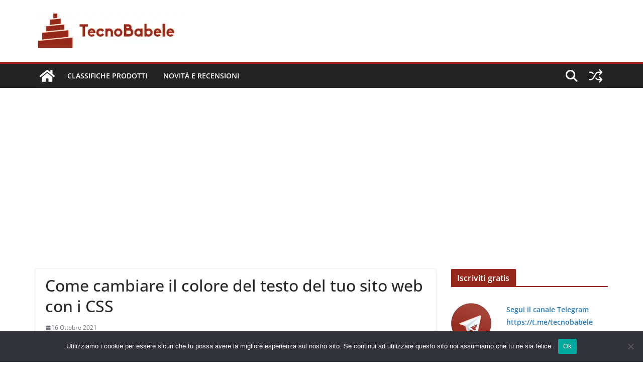

--- FILE ---
content_type: text/html; charset=UTF-8
request_url: https://www.tecnobabele.com/come-cambiare-il-colore-del-testo-del-tuo-sito-web-con-i-css/2021-10-16/
body_size: 16538
content:
<!doctype html><html lang="it-IT" prefix="og: https://ogp.me/ns#"><head><meta charset="UTF-8"/><meta name="viewport" content="width=device-width, initial-scale=1"><link rel="profile" href="https://gmpg.org/xfn/11" /><title>Come cambiare il colore del testo del tuo sito web con i CSS - TecnoBabele</title><meta name="description" content="Avere il controllo sul tuo sito web è un elemento importante del web design. In un mondo ideale, dovresti essere in grado di modificare ogni aspetto del"/><meta name="robots" content="follow, index, max-snippet:-1, max-video-preview:-1, max-image-preview:large"/><link rel="canonical" href="https://www.tecnobabele.com/come-cambiare-il-colore-del-testo-del-tuo-sito-web-con-i-css/2021-10-16/" /><meta property="og:locale" content="it_IT" /><meta property="og:type" content="article" /><meta property="og:title" content="Come cambiare il colore del testo del tuo sito web con i CSS - TecnoBabele" /><meta property="og:description" content="Avere il controllo sul tuo sito web è un elemento importante del web design. In un mondo ideale, dovresti essere in grado di modificare ogni aspetto del" /><meta property="og:url" content="https://www.tecnobabele.com/come-cambiare-il-colore-del-testo-del-tuo-sito-web-con-i-css/2021-10-16/" /><meta property="og:site_name" content="TecnoBabele" /><meta property="article:section" content="Novità e Recensioni" /><meta property="article:published_time" content="2021-10-16T06:56:40+02:00" /><meta name="twitter:card" content="summary_large_image" /><meta name="twitter:title" content="Come cambiare il colore del testo del tuo sito web con i CSS - TecnoBabele" /><meta name="twitter:description" content="Avere il controllo sul tuo sito web è un elemento importante del web design. In un mondo ideale, dovresti essere in grado di modificare ogni aspetto del" /><meta name="twitter:creator" content="@TecBab" /><meta name="twitter:label1" content="Scritto da" /><meta name="twitter:data1" content="Aranzulla Dei Poveri" /><meta name="twitter:label2" content="Tempo di lettura" /><meta name="twitter:data2" content="6 minuti" /> <script type="application/ld+json" class="rank-math-schema-pro">{"@context":"https://schema.org","@graph":[{"@type":["Person","Organization"],"@id":"https://www.tecnobabele.com/#person","name":"admin_tb","logo":{"@type":"ImageObject","@id":"https://www.tecnobabele.com/#logo","url":"https://www.tecnobabele.com/wp-content/uploads/2023/07/tecnobabele_512x128-300x75-1.webp","contentUrl":"https://www.tecnobabele.com/wp-content/uploads/2023/07/tecnobabele_512x128-300x75-1.webp","caption":"TecnoBabele","inLanguage":"it-IT","width":"300","height":"75"},"image":{"@type":"ImageObject","@id":"https://www.tecnobabele.com/#logo","url":"https://www.tecnobabele.com/wp-content/uploads/2023/07/tecnobabele_512x128-300x75-1.webp","contentUrl":"https://www.tecnobabele.com/wp-content/uploads/2023/07/tecnobabele_512x128-300x75-1.webp","caption":"TecnoBabele","inLanguage":"it-IT","width":"300","height":"75"}},{"@type":"WebSite","@id":"https://www.tecnobabele.com/#website","url":"https://www.tecnobabele.com","name":"TecnoBabele","publisher":{"@id":"https://www.tecnobabele.com/#person"},"inLanguage":"it-IT"},{"@type":"ImageObject","@id":"https://static1.makeuseofimages.com/wordpress/wp-content/uploads/2021/10/firefox-inspector-window.jpg","url":"https://static1.makeuseofimages.com/wordpress/wp-content/uploads/2021/10/firefox-inspector-window.jpg","width":"1920","height":"1080","inLanguage":"it-IT"},{"@type":"WebPage","@id":"https://www.tecnobabele.com/come-cambiare-il-colore-del-testo-del-tuo-sito-web-con-i-css/2021-10-16/#webpage","url":"https://www.tecnobabele.com/come-cambiare-il-colore-del-testo-del-tuo-sito-web-con-i-css/2021-10-16/","name":"Come cambiare il colore del testo del tuo sito web con i CSS - TecnoBabele","datePublished":"2021-10-16T06:56:40+02:00","dateModified":"2021-10-16T06:56:40+02:00","isPartOf":{"@id":"https://www.tecnobabele.com/#website"},"primaryImageOfPage":{"@id":"https://static1.makeuseofimages.com/wordpress/wp-content/uploads/2021/10/firefox-inspector-window.jpg"},"inLanguage":"it-IT"},{"@type":"Person","@id":"https://www.tecnobabele.com/author/iutak/","name":"Aranzulla Dei Poveri","url":"https://www.tecnobabele.com/author/iutak/","image":{"@type":"ImageObject","@id":"https://secure.gravatar.com/avatar/1bfdcc1d06c4f56e72571ed058b4cbcf85417e07767be45ee84e45e3d96eaa1d?s=96&amp;r=g","url":"https://secure.gravatar.com/avatar/1bfdcc1d06c4f56e72571ed058b4cbcf85417e07767be45ee84e45e3d96eaa1d?s=96&amp;r=g","caption":"Aranzulla Dei Poveri","inLanguage":"it-IT"},"sameAs":["https://twitter.com/TecBab"]},{"@type":"BlogPosting","headline":"Come cambiare il colore del testo del tuo sito web con i CSS - TecnoBabele","datePublished":"2021-10-16T06:56:40+02:00","dateModified":"2021-10-16T06:56:40+02:00","articleSection":"Novit\u00e0 e Recensioni","author":{"@id":"https://www.tecnobabele.com/author/iutak/","name":"Aranzulla Dei Poveri"},"publisher":{"@id":"https://www.tecnobabele.com/#person"},"description":"Avere il controllo sul tuo sito web \u00e8 un elemento importante del web design. In un mondo ideale, dovresti essere in grado di modificare ogni aspetto del","name":"Come cambiare il colore del testo del tuo sito web con i CSS - TecnoBabele","@id":"https://www.tecnobabele.com/come-cambiare-il-colore-del-testo-del-tuo-sito-web-con-i-css/2021-10-16/#richSnippet","isPartOf":{"@id":"https://www.tecnobabele.com/come-cambiare-il-colore-del-testo-del-tuo-sito-web-con-i-css/2021-10-16/#webpage"},"image":{"@id":"https://static1.makeuseofimages.com/wordpress/wp-content/uploads/2021/10/firefox-inspector-window.jpg"},"inLanguage":"it-IT","mainEntityOfPage":{"@id":"https://www.tecnobabele.com/come-cambiare-il-colore-del-testo-del-tuo-sito-web-con-i-css/2021-10-16/#webpage"}}]}</script> <link rel="alternate" type="application/rss+xml" title="TecnoBabele &raquo; Feed" href="https://www.tecnobabele.com/feed/" /><link rel="alternate" type="application/rss+xml" title="TecnoBabele &raquo; Feed dei commenti" href="https://www.tecnobabele.com/comments/feed/" /><link rel="alternate" title="oEmbed (JSON)" type="application/json+oembed" href="https://www.tecnobabele.com/wp-json/oembed/1.0/embed?url=https%3A%2F%2Fwww.tecnobabele.com%2Fcome-cambiare-il-colore-del-testo-del-tuo-sito-web-con-i-css%2F2021-10-16%2F" /><link rel="alternate" title="oEmbed (XML)" type="text/xml+oembed" href="https://www.tecnobabele.com/wp-json/oembed/1.0/embed?url=https%3A%2F%2Fwww.tecnobabele.com%2Fcome-cambiare-il-colore-del-testo-del-tuo-sito-web-con-i-css%2F2021-10-16%2F&#038;format=xml" /><link rel='preload' href='//cdn.shareaholic.net/assets/pub/shareaholic.js' as='script'/> <script data-no-minify='1' data-cfasync='false'>_SHR_SETTINGS = {"endpoints":{"local_recs_url":"https:\/\/www.tecnobabele.com\/wp-admin\/admin-ajax.php?action=shareaholic_permalink_related","ajax_url":"https:\/\/www.tecnobabele.com\/wp-admin\/admin-ajax.php"},"site_id":"316901117dba66dfaa04fa86d6274131","url_components":{"year":"2021","monthnum":"10","day":"16","hour":"06","minute":"56","second":"40","post_id":"107499","postname":"come-cambiare-il-colore-del-testo-del-tuo-sito-web-con-i-css","category":"novita-e-recensioni"}};</script> <script data-no-minify='1' data-cfasync='false' src='//cdn.shareaholic.net/assets/pub/shareaholic.js' data-shr-siteid='316901117dba66dfaa04fa86d6274131' async ></script> <meta name='shareaholic:site_name' content='TecnoBabele' /><meta name='shareaholic:language' content='it-IT' /><meta name='shareaholic:url' content='https://www.tecnobabele.com/come-cambiare-il-colore-del-testo-del-tuo-sito-web-con-i-css/2021-10-16/' /><meta name='shareaholic:keywords' content='cat:novità e recensioni, type:post' /><meta name='shareaholic:article_published_time' content='2021-10-16T06:56:40+02:00' /><meta name='shareaholic:article_modified_time' content='2021-10-16T06:56:40+02:00' /><meta name='shareaholic:shareable_page' content='true' /><meta name='shareaholic:article_author_name' content='Aranzulla Dei Poveri' /><meta name='shareaholic:site_id' content='316901117dba66dfaa04fa86d6274131' /><meta name='shareaholic:wp_version' content='9.7.13' /><meta name='shareaholic:image' content='https://static1.makeuseofimages.com/wordpress/wp-content/uploads/2021/10/firefox-inspector-window.jpg' /><meta property='og:image' content='https://static1.makeuseofimages.com/wordpress/wp-content/uploads/2021/10/firefox-inspector-window.jpg' /><link data-optimized="2" rel="stylesheet" href="https://www.tecnobabele.com/wp-content/litespeed/css/0eec05bd42b9a2f61319aad4089e9af0.css?ver=08e3c" /> <script type="text/javascript" src="https://www.tecnobabele.com/wp-includes/js/jquery/jquery.min.js?ver=3.7.1" id="jquery-core-js"></script> <link rel="https://api.w.org/" href="https://www.tecnobabele.com/wp-json/" /><link rel="alternate" title="JSON" type="application/json" href="https://www.tecnobabele.com/wp-json/wp/v2/posts/107499" /><link rel="EditURI" type="application/rsd+xml" title="RSD" href="https://www.tecnobabele.com/xmlrpc.php?rsd" /><meta name="generator" content="WordPress 6.9" /><link rel='shortlink' href='https://www.tecnobabele.com/?p=107499' /> <script data-ad-client="ca-pub-2632344148845599" async src="https://pagead2.googlesyndication.com/pagead/js/adsbygoogle.js"></script>  <script src="https://www.googletagmanager.com/gtag/js?id=G-Y1S9X16X8F" defer data-deferred="1"></script> <script src="[data-uri]" defer></script> <link rel="icon" href="https://www.tecnobabele.com/wp-content/uploads/2023/07/cropped-cropped-tecnobabele_logo_512_tr-32x32.webp" sizes="32x32" /><link rel="icon" href="https://www.tecnobabele.com/wp-content/uploads/2023/07/cropped-cropped-tecnobabele_logo_512_tr-192x192.webp" sizes="192x192" /><link rel="apple-touch-icon" href="https://www.tecnobabele.com/wp-content/uploads/2023/07/cropped-cropped-tecnobabele_logo_512_tr-180x180.webp" /><meta name="msapplication-TileImage" content="https://www.tecnobabele.com/wp-content/uploads/2023/07/cropped-cropped-tecnobabele_logo_512_tr-270x270.webp" /></head><body class="wp-singular post-template-default single single-post postid-107499 single-format-standard wp-custom-logo wp-embed-responsive wp-theme-colormag-pro cookies-not-set cm-header-layout-1 adv-style-1 cm-normal-container cm-right-sidebar right-sidebar wide light-skin"><div id="page" class="hfeed site">
<a class="skip-link screen-reader-text" href="#main">Skip to content</a><header id="cm-masthead" class="cm-header cm-layout-1 cm-layout-1-style-1 cm-full-width"><div class="cm-main-header"><div id="cm-header-1" class="cm-header-1"><div class="cm-container"><div class="cm-row"><div class="cm-header-col-1"><div id="cm-site-branding" class="cm-site-branding">
<a href="https://www.tecnobabele.com/" class="custom-logo-link" rel="home"><img data-lazyloaded="1" src="[data-uri]" width="300" height="75" data-src="https://www.tecnobabele.com/wp-content/uploads/2023/07/tecnobabele_512x128-300x75-1.webp" class="custom-logo" alt="TecnoBabele" decoding="async" /><noscript><img width="300" height="75" src="https://www.tecnobabele.com/wp-content/uploads/2023/07/tecnobabele_512x128-300x75-1.webp" class="custom-logo" alt="TecnoBabele" decoding="async" /></noscript></a></div></div><div class="cm-header-col-2"></div></div></div></div><div id="cm-header-2" class="cm-header-2"><nav id="cm-primary-nav" class="cm-primary-nav"><div class="cm-container"><div class="cm-row"><div class="cm-home-icon">
<a href="https://www.tecnobabele.com/"
title="TecnoBabele"
>
<svg class="cm-icon cm-icon--home" xmlns="http://www.w3.org/2000/svg" viewBox="0 0 28 22"><path d="M13.6465 6.01133L5.11148 13.0409V20.6278C5.11148 20.8242 5.18952 21.0126 5.32842 21.1515C5.46733 21.2904 5.65572 21.3685 5.85217 21.3685L11.0397 21.3551C11.2355 21.3541 11.423 21.2756 11.5611 21.1368C11.6992 20.998 11.7767 20.8102 11.7767 20.6144V16.1837C11.7767 15.9873 11.8547 15.7989 11.9937 15.66C12.1326 15.521 12.321 15.443 12.5174 15.443H15.4801C15.6766 15.443 15.865 15.521 16.0039 15.66C16.1428 15.7989 16.2208 15.9873 16.2208 16.1837V20.6111C16.2205 20.7086 16.2394 20.8052 16.2765 20.8953C16.3136 20.9854 16.3681 21.0673 16.4369 21.1364C16.5057 21.2054 16.5875 21.2602 16.6775 21.2975C16.7675 21.3349 16.864 21.3541 16.9615 21.3541L22.1472 21.3685C22.3436 21.3685 22.532 21.2904 22.6709 21.1515C22.8099 21.0126 22.8879 20.8242 22.8879 20.6278V13.0358L14.3548 6.01133C14.2544 5.93047 14.1295 5.88637 14.0006 5.88637C13.8718 5.88637 13.7468 5.93047 13.6465 6.01133ZM27.1283 10.7892L23.2582 7.59917V1.18717C23.2582 1.03983 23.1997 0.898538 23.0955 0.794359C22.9913 0.69018 22.8501 0.631653 22.7027 0.631653H20.1103C19.963 0.631653 19.8217 0.69018 19.7175 0.794359C19.6133 0.898538 19.5548 1.03983 19.5548 1.18717V4.54848L15.4102 1.13856C15.0125 0.811259 14.5134 0.632307 13.9983 0.632307C13.4832 0.632307 12.9841 0.811259 12.5864 1.13856L0.868291 10.7892C0.81204 10.8357 0.765501 10.8928 0.731333 10.9573C0.697165 11.0218 0.676038 11.0924 0.66916 11.165C0.662282 11.2377 0.669786 11.311 0.691245 11.3807C0.712704 11.4505 0.747696 11.5153 0.794223 11.5715L1.97469 13.0066C2.02109 13.063 2.07816 13.1098 2.14264 13.1441C2.20711 13.1784 2.27773 13.1997 2.35044 13.2067C2.42315 13.2137 2.49653 13.2063 2.56638 13.1849C2.63623 13.1636 2.70118 13.1286 2.7575 13.0821L13.6465 4.11333C13.7468 4.03247 13.8718 3.98837 14.0006 3.98837C14.1295 3.98837 14.2544 4.03247 14.3548 4.11333L25.2442 13.0821C25.3004 13.1286 25.3653 13.1636 25.435 13.1851C25.5048 13.2065 25.5781 13.214 25.6507 13.2071C25.7234 13.2003 25.794 13.1791 25.8584 13.145C25.9229 13.1108 25.98 13.0643 26.0265 13.008L27.207 11.5729C27.2535 11.5164 27.2883 11.4512 27.3095 11.3812C27.3307 11.3111 27.3379 11.2375 27.3306 11.1647C27.3233 11.0919 27.3016 11.0212 27.2669 10.9568C27.2322 10.8923 27.1851 10.8354 27.1283 10.7892Z" /></svg>
</a></div><div class="cm-header-actions"><div class="cm-random-post">
<a href="https://www.tecnobabele.com/le-migliori-offerte-di-instant-pot-pentole-a-pressione-friggitrici-ad-aria-e-griglie-in-offerta/2024-05-13/" title="Leggi un articolo casuale">
<svg class="cm-icon cm-icon--random-fill" xmlns="http://www.w3.org/2000/svg" viewBox="0 0 24 24"><path d="M16.812 13.176a.91.91 0 0 1 1.217-.063l.068.063 3.637 3.636a.909.909 0 0 1 0 1.285l-3.637 3.637a.91.91 0 0 1-1.285-1.286l2.084-2.084H15.59a4.545 4.545 0 0 1-3.726-2.011l-.3-.377-.055-.076a.909.909 0 0 1 1.413-1.128l.063.07.325.41.049.066a2.729 2.729 0 0 0 2.25 1.228h3.288l-2.084-2.085-.063-.069a.91.91 0 0 1 .063-1.216Zm0-10.91a.91.91 0 0 1 1.217-.062l.068.062 3.637 3.637a.909.909 0 0 1 0 1.285l-3.637 3.637a.91.91 0 0 1-1.285-1.286l2.084-2.084h-3.242a2.727 2.727 0 0 0-2.242 1.148L8.47 16.396a4.546 4.546 0 0 1-3.768 1.966v.002H2.91a.91.91 0 1 1 0-1.818h1.8l.165-.004a2.727 2.727 0 0 0 2.076-1.146l4.943-7.792.024-.036.165-.22a4.547 4.547 0 0 1 3.58-1.712h3.234l-2.084-2.084-.063-.069a.91.91 0 0 1 .063-1.217Zm-12.11 3.37a4.546 4.546 0 0 1 3.932 2.222l.152.278.038.086a.909.909 0 0 1-1.616.814l-.046-.082-.091-.166a2.728 2.728 0 0 0-2.173-1.329l-.19-.004H2.91a.91.91 0 0 1 0-1.819h1.792Z" /></svg>				</a></div><div class="cm-top-search">
<i class="fa fa-search search-top"></i><div class="search-form-top"><form action="https://www.tecnobabele.com/" class="search-form searchform clearfix" method="get" role="search"><div class="search-wrap">
<input type="search"
class="s field"
name="s"
value=""
placeholder="Cerca"
/><button class="search-icon" type="submit"></button></div></form></div></div></div><p class="cm-menu-toggle" aria-expanded="false">
<svg class="cm-icon cm-icon--bars" xmlns="http://www.w3.org/2000/svg" viewBox="0 0 24 24"><path d="M21 19H3a1 1 0 0 1 0-2h18a1 1 0 0 1 0 2Zm0-6H3a1 1 0 0 1 0-2h18a1 1 0 0 1 0 2Zm0-6H3a1 1 0 0 1 0-2h18a1 1 0 0 1 0 2Z"></path></svg>						<svg class="cm-icon cm-icon--x-mark" xmlns="http://www.w3.org/2000/svg" viewBox="0 0 24 24"><path d="m13.4 12 8.3-8.3c.4-.4.4-1 0-1.4s-1-.4-1.4 0L12 10.6 3.7 2.3c-.4-.4-1-.4-1.4 0s-.4 1 0 1.4l8.3 8.3-8.3 8.3c-.4.4-.4 1 0 1.4.2.2.4.3.7.3s.5-.1.7-.3l8.3-8.3 8.3 8.3c.2.2.5.3.7.3s.5-.1.7-.3c.4-.4.4-1 0-1.4L13.4 12z"></path></svg></p><div class="cm-menu-primary-container"><ul id="menu-mainmenu" class="menu"><li id="menu-item-79091" class="menu-item menu-item-type-taxonomy menu-item-object-category menu-item-79091"><a href="https://www.tecnobabele.com/category/classifiche-prodotti/">Classifiche Prodotti</a></li><li id="menu-item-79090" class="menu-item menu-item-type-taxonomy menu-item-object-category current-post-ancestor current-menu-parent current-post-parent menu-item-79090"><a href="https://www.tecnobabele.com/category/novita-e-recensioni/">Novità e Recensioni</a></li></ul></div></div></div></nav></div></div></header><div id="cm-content" class="cm-content"><div class="cm-container"><div class="cm-row"><div id="cm-primary" class="cm-primary"><div class="cm-posts clearfix "><article id="post-107499" class="post-107499 post type-post status-publish format-standard has-post-thumbnail hentry category-novita-e-recensioni"><div class="cm-post-content cm-single-post-content"><header class="cm-entry-header"><h1 class="cm-entry-title">
Come cambiare il colore del testo del tuo sito web con i CSS</h1></header><div class="cm-below-entry-meta cm-separator-default "><span class="cm-post-date" ><a href="https://www.tecnobabele.com/come-cambiare-il-colore-del-testo-del-tuo-sito-web-con-i-css/2021-10-16/" rel="bookmark"><time class="entry-date published updated" datetime="2021-10-16T06:56:40+02:00"><svg class="cm-icon cm-icon--calendar-fill" xmlns="http://www.w3.org/2000/svg" viewBox="0 0 24 24"><path d="M21.1 6.6v1.6c0 .6-.4 1-1 1H3.9c-.6 0-1-.4-1-1V6.6c0-1.5 1.3-2.8 2.8-2.8h1.7V3c0-.6.4-1 1-1s1 .4 1 1v.8h5.2V3c0-.6.4-1 1-1s1 .4 1 1v.8h1.7c1.5 0 2.8 1.3 2.8 2.8zm-1 4.6H3.9c-.6 0-1 .4-1 1v7c0 1.5 1.3 2.8 2.8 2.8h12.6c1.5 0 2.8-1.3 2.8-2.8v-7c0-.6-.4-1-1-1z"></path></svg> 16 Ottobre 2021</time></a></span></div><div class="cm-entry-summary"><div style='display:none;' class='shareaholic-canvas' data-app='share_buttons' data-title='Come cambiare il colore del testo del tuo sito web con i CSS' data-link='https://www.tecnobabele.com/come-cambiare-il-colore-del-testo-del-tuo-sito-web-con-i-css/2021-10-16/' data-app-id-name='post_above_content'></div><p>Avere il controllo sul tuo sito web è un elemento importante del web design. In un mondo ideale, dovresti essere in grado di modificare ogni aspetto del design del tuo sito senza dover scendere a compromessi sul prodotto finito.</p><p>Naturalmente, però, i siti web possono spesso essere testardi. Non è sempre possibile ottenere i risultati desiderati senza addentrarsi nel mondo dei CSS. Diamo un&#8217;occhiata a come puoi cambiare il colore del testo con i CSS sul tuo sito web per darti un&#8217;idea di come puoi ottenere di più con la potenza dei CSS.</p><h2 id="changing-website-text-color-with-css">Modifica del colore del testo del sito Web con CSS</h2><p>CSS è stato accuratamente progettato per garantire che dia ai designer potere sui loro progetti di siti web. È incredibilmente facile cambiare il colore del testo con i CSS sul tuo sito web; hai solo bisogno di una regola per farlo.</p><pre><code class="hljs ">color: blue;</code></pre><p>Ovviamente, però, le regole CSS non funzionano molto bene da sole. È necessario associarli a classi di elementi, ID e identificatori per garantire che i browser Web sappiano a cosa si applica lo stile. Puoi vedere esempi di questa regola utilizzata con un&#8217;intestazione H1, un paragrafo P e un pulsante qui sotto.</p><pre><code class="hljs ">h1 { color: blue; }
 p { color: red; }
 button { color: red; }</code></pre><p>Questo dovrebbe darti una comprensione di base di ciò che deve essere fatto per cambiare il colore del testo del tuo sito web con i CSS. Di solito ci vuole più di questo, soprattutto se vuoi dare colori diversi al testo diverso sul tuo sito web.</p><p><span class="related-single">Correlati: <a href="https://www.tecnobabele.com/css-box-model-explained/">il modello di box CSS spiegato con esempi</a></span></p><h2 id="finding-the-right-css-class">Trovare la giusta classe CSS</h2><figure><img data-lazyloaded="1" src="[data-uri]" decoding="async" data-src="https://static1.makeuseofimages.com/wordpress/wp-content/uploads/2021/10/firefox-inspector-window.jpg" /><noscript><img decoding="async" src="https://static1.makeuseofimages.com/wordpress/wp-content/uploads/2021/10/firefox-inspector-window.jpg" /></noscript></figure><p>Prima di poter modificare il testo specifico sul tuo sito web, devi sapere come identificarlo all&#8217;interno del tuo CSS. La maggior parte dei browser Web ha una serie di strumenti progettati per aiutare gli sviluppatori ed è probabile che quello che usi abbia qualcosa chiamato <strong>Inspector</strong> . Questo può essere usato per sbirciare nell&#8217;HTML e in altro codice che costruisce un sito web.</p><h3 id="opening-the-inspector">Apertura dell&#8217;ispettore</h3><figure><img data-lazyloaded="1" src="[data-uri]" decoding="async" data-src="https://static1.makeuseofimages.com/wordpress/wp-content/uploads/2021/10/chrome-inspector-window.jpg" /><noscript><img decoding="async" src="https://static1.makeuseofimages.com/wordpress/wp-content/uploads/2021/10/chrome-inspector-window.jpg" /></noscript></figure><p>L&#8217;apertura dell&#8217;ispettore è diversa in ciascuno dei browser sul mercato. Abbiamo coperto una manciata dei browser più popolari di seguito per darti un vantaggio:</p><ul><li><strong>Google Chrome</strong> : <strong>CTRL + Maiusc + C</strong> o <strong>Punti menu</strong> &gt; <strong>Altri strumenti</strong> &gt; <strong>Strumenti per sviluppatori</strong></li><li><strong>Microsoft Edge</strong> : <strong>CTRL + Maiusc + C</strong> o <strong>Punti menu</strong> &gt; <strong>Altri strumenti</strong> &gt; <strong>Strumenti per sviluppatori</strong></li><li><strong>Mozilla Firefox</strong> : <strong>CTRL + Maiusc + C</strong> o <strong>Punti menu</strong> &gt; <strong>Altri strumenti</strong> &gt; <strong>Strumenti per sviluppatori Web</strong></li><li><strong>Apple Safari</strong> : <strong>Preferenze</strong> &gt; <strong>Avanzate</strong> &gt; <strong>Mostra menu Sviluppo nella barra dei menu</strong> e poi <strong>Sviluppo</strong> &gt; <strong>Mostra Web Inspector</strong></li></ul><h3 id="finding-the-right-css-text-style">Trovare il giusto stile di testo CSS</h3><figure><img data-lazyloaded="1" src="[data-uri]" decoding="async" data-src="https://static1.makeuseofimages.com/wordpress/wp-content/uploads/2021/10/chrome-inspect-element.jpg" /><noscript><img decoding="async" src="https://static1.makeuseofimages.com/wordpress/wp-content/uploads/2021/10/chrome-inspect-element.jpg" /></noscript></figure><p>Può essere fonte di confusione quando apri per la prima volta Inspector nel tuo browser. Ci saranno molte cose che potresti non capire, ma per ora non devi preoccuparti di questo. Hai solo bisogno di trovare il nome dello stile del testo che stai cercando di cambiare.</p><p>Ad esempio, troveremo e modificheremo lo stile di testo CSS utilizzato per l&#8217;intestazione principale nella sezione di programmazione MakeUseOf. È possibile avviare questo processo ispezionando l&#8217;elemento che deve essere modificato.</p><ul><li><strong>Google Chrome</strong> : fare <strong>clic con il tasto destro</strong> &gt; <strong>Ispeziona</strong></li><li><strong>Microsoft Edge</strong> : fare <strong>clic con il tasto destro</strong> &gt; <strong>Ispeziona</strong></li><li><strong>Mozilla Firefox</strong> : fare <strong>clic con il tasto destro</strong> &gt; <strong>Ispeziona</strong> o <strong>Q</strong></li><li><strong>Apple Safari</strong> : fare <strong>clic con il tasto destro</strong> &gt; <strong>Ispeziona elemento</strong></li></ul><figure><img data-lazyloaded="1" src="[data-uri]" decoding="async" data-src="https://static1.makeuseofimages.com/wordpress/wp-content/uploads/2021/10/css-add-text-color.jpg" /><noscript><img decoding="async" src="https://static1.makeuseofimages.com/wordpress/wp-content/uploads/2021/10/css-add-text-color.jpg" /></noscript></figure><p>In questo modo la finestra di ispezione/console del tuo sito web si concentrerà sull&#8217;elemento che stai cercando di modificare. In Chrome, Safari, Edge e Firefox, dovresti vedere una sezione denominata <strong>Stili</strong> che contiene tutto il codice CSS per l&#8217;elemento che stai ispezionando.</p><p>Dovresti anche vedere il tuo elemento HTML evidenziato in un riquadro accanto a questo. Questo può essere usato per capire la classe o l&#8217;ID dell&#8217;elemento che stai cambiando. Nel nostro caso, stiamo guardando l&#8217;intestazione H1 principale sulla nostra pagina e questa appartiene a una classe chiamata .listing-title.</p><p>A questo punto, puoi testare lo stile di testo CSS che aggiungerai al tuo sito web. La parte superiore della sezione di stile CSS nella console del sito Web può essere utilizzata per applicare regole all&#8217;elemento specifico che hai scelto come target. Naturalmente, però, questo non è permanente.</p><p><span class="related-single">Correlati: <a href="https://www.tecnobabele.com/responsive-navigation-bar-using-html-and-css/">Come costruire una barra di navigazione reattiva utilizzando HTML e CSS</a></span></p><h3 id="adding-your-new-css">Aggiungere il tuo nuovo CSS</h3><figure><img data-lazyloaded="1" src="[data-uri]" decoding="async" data-src="https://static1.makeuseofimages.com/wordpress/wp-content/uploads/2021/10/add-css-to-website.jpg" /><noscript><img decoding="async" src="https://static1.makeuseofimages.com/wordpress/wp-content/uploads/2021/10/add-css-to-website.jpg" /></noscript></figure><p>È giunto il momento di aggiungere il tuo nuovo CSS al tuo sito web. Il modo in cui lo fai dipenderà dal tipo di piattaforma del sito web che stai utilizzando, con opzioni come Shopify che richiedono estensioni per consentirti di aggiungere CSS senza modificare i tuoi file.</p><p>Comunque aggiungi il tuo codice CSS, devi assicurarti che sia corretto. L&#8217;uso di regole CSS in stile testo non è troppo difficile, ma può essere frustrante quando non riesci a capire come cambiare il colore del testo. Per il nostro esempio, questo è il codice che dovremmo aggiungere al nostro sito web.</p><pre><code class="hljs ">.listing-title {
 color: blue;
 }</code></pre><h3 id="what-if-your-text-color-does-not-change">Cosa succede se il colore del tuo testo non cambia?</h3><figure><img data-lazyloaded="1" src="[data-uri]" decoding="async" data-src="https://static1.makeuseofimages.com/wordpress/wp-content/uploads/2021/10/css-text-color-no-change.jpg" /><noscript><img decoding="async" src="https://static1.makeuseofimages.com/wordpress/wp-content/uploads/2021/10/css-text-color-no-change.jpg" /></noscript></figure><p>Una volta modificato il file CSS, dovresti essere in grado di vedere la modifica che hai apportato non appena aggiorni la pagina. Tuttavia, non è sempre così semplice. I CSS possono essere più complessi di quanto le persone si aspettano e potrebbe essere necessario fare di più in questa fase.</p><ul><li><strong>Svuotamento della cache</strong> : i siti Web utilizzano spesso la memorizzazione nella cache per ridurre i tempi di caricamento. La tua cache potrebbe impedirti di vedere le modifiche al sito web e devi svuotarla quando apporti modifiche al CSS.</li><li><strong>Più in alto nel foglio di stile</strong> : CSS carica gli stili in sequenza, e questo significa che le prime regole nel tuo foglio di stile saranno quelle che verranno visualizzate sul tuo sito web. Gli stili in movimento possono essere un buon modo per dare loro la priorità sugli altri stili.</li><li><strong>Utilizzo di tag importanti</strong> : questa opzione successiva non è considerata una best practice ed è meglio riservata quando non hai altra scelta. Puoi aggiungere un tag importante ai tuoi stili di testo CSS per dare loro la priorità su tutti gli altri stili, e questo può essere visto di seguito:</li></ul><pre><code class="hljs ">.listing-title {
 color: blue !important;
 }</code></pre><h2 id="other-text-style-css-fun">Altro stile di testo CSS divertente</h2><figure><img data-lazyloaded="1" src="[data-uri]" decoding="async" data-src="https://static1.makeuseofimages.com/wordpress/wp-content/uploads/2021/10/fun-with-css.jpg" /><noscript><img decoding="async" src="https://static1.makeuseofimages.com/wordpress/wp-content/uploads/2021/10/fun-with-css.jpg" /></noscript></figure><p>CSS è uno strumento incredibilmente potente, che ti dà accesso a una serie di opzioni diverse quando lavori con testo e altri elementi sul tuo sito web. Questo non si ferma solo al colore del testo CSS, e puoi fare molto con il tuo testo quando scegli di imparare un po&#8217; di CSS. Di seguito puoi trovare alcune regole di base per lo stile del testo CSS:</p><ul><li><strong>Dimensione carattere</strong> : cambia la dimensione del testo sul tuo sito web, ad es. dimensione carattere: 12px;</li><li><strong>Font-weight</strong> : Il peso si riferisce allo spessore di un font, con il grassetto che è alto e il testo sottile è basso, ad esempio, font-weight: 400;</li><li><strong>Text-align:</strong> Questo cambia l&#8217;allineamento del testo che si sta lavorando, ad esempio, text-align: right;</li><li><strong>Text-shadow</strong> : Questo ti permette di aggiungere un&#8217;ombra al tuo testo con una serie di attributi, ad esempio, text-shadow: 2px 2px 3px nero;</li><li><strong>Text-transform</strong> : cambia il caso del testo con cui stai lavorando, ad es. text-transform: maiuscolo;</li><li><strong>Decorazione del testo</strong> : consente di aggiungere sottolineature, trattini e altre decorazioni al testo, ad es. decorazione del testo: sottolineatura;</li></ul><p>Questo è semplicemente grattare la superficie di ciò che puoi fare con gli stili di testo in CSS. Ci sono un sacco di guide sul web che possono aiutarti con questo processo, ed è sempre una buona idea fare qualche ricerca quando inizi.</p><p><span class="related-single">Correlati: <a href="https://www.tecnobabele.com/css-font-family/">Come modificare il testo del tuo sito Web con la proprietà della famiglia di caratteri CSS</a></span></p><h2 id="learn-more-than-css-text-color">Ulteriori informazioni sul colore del testo CSS</h2><p>Pratica, sperimentazione e tentativi ed errori sono i modi migliori per imparare uno strumento come i CSS. I fogli di stile possono sembrare scoraggianti quando inizi a lavorarci sopra, ma sono incredibilmente facili da usare una volta che hai trascorso un po&#8217; di tempo con loro.</p><div style='display:none;' class='shareaholic-canvas' data-app='share_buttons' data-title='Come cambiare il colore del testo del tuo sito web con i CSS' data-link='https://www.tecnobabele.com/come-cambiare-il-colore-del-testo-del-tuo-sito-web-con-i-css/2021-10-16/' data-app-id-name='post_below_content'></div><div style='display:none;' class='shareaholic-canvas' data-app='recommendations' data-title='Come cambiare il colore del testo del tuo sito web con i CSS' data-link='https://www.tecnobabele.com/come-cambiare-il-colore-del-testo-del-tuo-sito-web-con-i-css/2021-10-16/' data-app-id-name='post_below_content'></div></div></div></article></div><ul class="default-wp-page thumbnail-background-pagination"><li class="previous">
<img data-lazyloaded="1" src="[data-uri]" width="390" height="205" style="background:url( https://static1.makeuseofimages.com/wordpress/wp-content/uploads/2021/10/3d-printable-masks.jpg ) no-repeat center center;-webkit-background-size:cover;-moz-background-size:cover;-o-background-size:cover;background-size: cover;" data-src="https://www.tecnobabele.com/wp-content/uploads/nc-efi-placeholder-390x205.png" class="attachment-colormag-featured-post-medium size-colormag-featured-post-medium wp-post-image" alt="" decoding="async" /><noscript><img width="390" height="205" style="background:url( https://static1.makeuseofimages.com/wordpress/wp-content/uploads/2021/10/3d-printable-masks.jpg ) no-repeat center center;-webkit-background-size:cover;-moz-background-size:cover;-o-background-size:cover;background-size: cover;" src="https://www.tecnobabele.com/wp-content/uploads/nc-efi-placeholder-390x205.png" class="attachment-colormag-featured-post-medium size-colormag-featured-post-medium wp-post-image" alt="" decoding="async" /></noscript><a href="https://www.tecnobabele.com/4-spaventosi-progetti-di-stampa-3d-per-questo-halloween/2021-10-16/" rel="prev"><span class="meta-nav">&larr; Previous</span> 4 spaventosi progetti di stampa 3D per questo Halloween</a></li><li class="next">
<a href="https://www.tecnobabele.com/nome-profilo-facebook-vs-nome-utente-le-differenze-e-cosa-dovresti-sapere/2021-10-16/" rel="next"><span class="meta-nav">Next &rarr;</span> Nome profilo Facebook vs. nome utente: le differenze e cosa dovresti sapere</a><img data-lazyloaded="1" src="[data-uri]" width="390" height="205" style="background:url( https://static1.makeuseofimages.com/wordpress/wp-content/uploads/2021/10/screenshot-showing-Mark-Zuckerbergs-Facebook-profile-1.JPG ) no-repeat center center;-webkit-background-size:cover;-moz-background-size:cover;-o-background-size:cover;background-size: cover;" data-src="https://www.tecnobabele.com/wp-content/uploads/nc-efi-placeholder-390x205.png" class="attachment-colormag-featured-post-medium size-colormag-featured-post-medium wp-post-image" alt="" decoding="async" /><noscript><img width="390" height="205" style="background:url( https://static1.makeuseofimages.com/wordpress/wp-content/uploads/2021/10/screenshot-showing-Mark-Zuckerbergs-Facebook-profile-1.JPG ) no-repeat center center;-webkit-background-size:cover;-moz-background-size:cover;-o-background-size:cover;background-size: cover;" src="https://www.tecnobabele.com/wp-content/uploads/nc-efi-placeholder-390x205.png" class="attachment-colormag-featured-post-medium size-colormag-featured-post-medium wp-post-image" alt="" decoding="async" /></noscript></li></ul></div><div id="cm-secondary" class="cm-secondary"><aside id="block-10" class="widget widget_block"><h2 class="wp-block-heading">Iscriviti gratis</h2></aside><aside id="block-8" class="widget widget_block"><p><a href="https://t.me/tecnobabele" target="_blank" rel="nofollow" title="Unisciti al canale Telegram @tecnobabele"><img data-lazyloaded="1" src="[data-uri]" decoding="async" data-src="http://www.tecnobabele.com/wp-content/uploads/2023/07/telegram_tecnobabele_80.webp" alt="Canale Telegram @tecnobabele" width="80" height="80" class="alignleft size-full wp-image-17983" /><noscript><img decoding="async" src="http://www.tecnobabele.com/wp-content/uploads/2023/07/telegram_tecnobabele_80.webp" alt="Canale Telegram @tecnobabele" width="80" height="80" class="alignleft size-full wp-image-17983" /></noscript></a>
<a href="https://t.me/tecnobabele" target="_blank" rel="nofollow" title="Unisciti al canale Telegram @tecnobabele"><strong>Segui il canale Telegram<br> https://t.me/tecnobabele</strong><br><span style="font-size: smaller;">per ricevere tutti i titoli e codici sconto riservati agli iscritti</span></a></p></aside><aside id="block-3" class="widget widget_block"><div class="wp-block-group is-layout-flow wp-block-group-is-layout-flow"><h2 class="wp-block-heading">Ultimi articoli</h2><ul class="wp-block-latest-posts__list wp-block-latest-posts"><li><a class="wp-block-latest-posts__post-title" href="https://www.tecnobabele.com/gordon-wagoner-responsabile-del-design-di-mercedes-benz-sta-per-lasciare-il-suo-incarico-segnando-la-fine-di-unera-di-design-sensuale/2025-12-19/">Gordon Wagoner, responsabile del design di Mercedes-Benz, sta per lasciare il suo incarico, segnando la fine di un&#8217;era di &#8220;design sensuale&#8221;.</a></li><li><a class="wp-block-latest-posts__post-title" href="https://www.tecnobabele.com/briefing-mattutino-decine-di-nuovi-prodotti-apple-trapelati-tra-cui-un-iphone-pieghevole-xiaomi-lancia-un-nuovo-modello-paragonabile-a-deepseek-arriva-la-versione-openai-di-nano-banana/2025-12-19/">Briefing mattutino &#124; Decine di nuovi prodotti Apple trapelati, tra cui un iPhone pieghevole / Xiaomi lancia un nuovo modello paragonabile a DeepSeek / Arriva la versione OpenAI di Nano Banana</a></li><li><a class="wp-block-latest-posts__post-title" href="https://www.tecnobabele.com/livis-lesperto-ideale-di-occhiali-ai-prima-di-tutto-un-buon-paio-di-occhiali-e-davvero-importante/2025-12-19/">Livis, l&#8217;esperto ideale di occhiali AI: Prima di tutto, un buon paio di occhiali è davvero importante.</a></li><li><a class="wp-block-latest-posts__post-title" href="https://www.tecnobabele.com/trasformando-elon-musk-in-un-teppista-di-strada-e-lin-daiyu-in-un-marchio-alla-moda-questa-nuova-funzionalita-video-basata-sullintelligenza-artificiale-e-davvero-avvincente-e-ti-insegna-passo/2025-12-19/">Trasformando Elon Musk in un teppista di strada e Lin Daiyu in un marchio alla moda: questa nuova funzionalità video basata sull&#8217;intelligenza artificiale è davvero avvincente e ti insegna passo dopo passo come diventare un fashionista in pochi secondi.</a></li><li><a class="wp-block-latest-posts__post-title" href="https://www.tecnobabele.com/con-steam-machine-steam-phone-e-molto-indietro-hard-philosophy/2025-12-19/">Con Steam Machine, Steam Phone è molto indietro? &#124; Hard Philosophy</a></li></ul></div></aside><aside id="block-12" class="widget widget_block"><h2 class="wp-block-heading">Cripto notizie</h2></aside><aside id="block-11" class="widget widget_block widget_rss"><ul class="wp-block-rss"><li class='wp-block-rss__item'><div class='wp-block-rss__item-title'><a href='https://criptospia.com/il-debutto-mhc-di-deepseek-incontra-scetticismo-prima-della-convalida-tra-pari/'>Il debutto mHC di DeepSeek incontra scetticismo prima della convalida tra pari</a></div></li><li class='wp-block-rss__item'><div class='wp-block-rss__item-title'><a href='https://criptospia.com/crescono-le-preoccupazioni-degli-investitori-poiche-i-rischi-legati-allintelligenza-artificiale-dominano-le-proiezioni-del-2026/'>Crescono le preoccupazioni degli investitori poiché i rischi legati all’intelligenza artificiale dominano le proiezioni del 2026</a></div></li><li class='wp-block-rss__item'><div class='wp-block-rss__item-title'><a href='https://criptospia.com/i-browser-ai-prendono-di-mira-google-mentre-openai-e-perplexity-entrano-nella-guerra-dei-browser/'>I browser AI prendono di mira Google mentre OpenAI e Perplexity entrano nella guerra dei browser</a></div></li><li class='wp-block-rss__item'><div class='wp-block-rss__item-title'><a href='https://criptospia.com/solana-registra-un-volume-di-scambi-spot-di-16-trilioni-di-dollari-superando-i-principali-exchange-di-criptovalute-nel-2025/'>Solana registra un volume di scambi spot di 1,6 trilioni di dollari, superando i principali exchange di criptovalute nel 2025</a></div></li><li class='wp-block-rss__item'><div class='wp-block-rss__item-title'><a href='https://criptospia.com/criptovalute-in-movimento-110-miliardi-di-dollari-fuggono-dalla-corea-del-sud-nel-2025/'>Criptovalute in movimento: 110 miliardi di dollari fuggono dalla Corea del Sud nel 2025</a></div></li></ul></aside></div></div></div></div><footer id="cm-footer" class="cm-footer colormag-footer--classic"><div class="cm-footer-bar cm-footer-bar-style-1"><div class="cm-container"><div class="cm-row"><div class="cm-footer-bar-area"><div class="cm-footer-bar__1"><div class="social-links"><ul><li><a href="https://www.facebook.com/TecnoBabele/" target="_blank"><i class="fa fa-facebook"></i></a></li><li><a href="https://twitter.com/TecBab" target="_blank"><i class="fa-brands fa-x-twitter"></i></a></li></ul></div></div><div class="cm-footer-bar__2"><p>Copyright © 2018-2026 <a href="https://www.tecnobabele.com/" title="TecnoBabele" ><span>TecnoBabele</span></a>. Alcuni diritti riservati.</p></div></div></div></div></div></footer></div> <script type="speculationrules">{"prefetch":[{"source":"document","where":{"and":[{"href_matches":"/*"},{"not":{"href_matches":["/wp-*.php","/wp-admin/*","/wp-content/uploads/*","/wp-content/*","/wp-content/plugins/*","/wp-content/themes/colormag-pro/*","/*\\?(.+)"]}},{"not":{"selector_matches":"a[rel~=\"nofollow\"]"}},{"not":{"selector_matches":".no-prefetch, .no-prefetch a"}}]},"eagerness":"conservative"}]}</script> <noscript><div><img src="https://mc.yandex.ru/watch/70749709" style="position:absolute; left:-9999px;" alt="" /></div></noscript>
 <script id="wp-emoji-settings" type="application/json">{"baseUrl":"https://s.w.org/images/core/emoji/17.0.2/72x72/","ext":".png","svgUrl":"https://s.w.org/images/core/emoji/17.0.2/svg/","svgExt":".svg","source":{"concatemoji":"https://www.tecnobabele.com/wp-includes/js/wp-emoji-release.min.js?ver=6.9"}}</script> <script type="module">/*  */
/*! This file is auto-generated */
const a=JSON.parse(document.getElementById("wp-emoji-settings").textContent),o=(window._wpemojiSettings=a,"wpEmojiSettingsSupports"),s=["flag","emoji"];function i(e){try{var t={supportTests:e,timestamp:(new Date).valueOf()};sessionStorage.setItem(o,JSON.stringify(t))}catch(e){}}function c(e,t,n){e.clearRect(0,0,e.canvas.width,e.canvas.height),e.fillText(t,0,0);t=new Uint32Array(e.getImageData(0,0,e.canvas.width,e.canvas.height).data);e.clearRect(0,0,e.canvas.width,e.canvas.height),e.fillText(n,0,0);const a=new Uint32Array(e.getImageData(0,0,e.canvas.width,e.canvas.height).data);return t.every((e,t)=>e===a[t])}function p(e,t){e.clearRect(0,0,e.canvas.width,e.canvas.height),e.fillText(t,0,0);var n=e.getImageData(16,16,1,1);for(let e=0;e<n.data.length;e++)if(0!==n.data[e])return!1;return!0}function u(e,t,n,a){switch(t){case"flag":return n(e,"\ud83c\udff3\ufe0f\u200d\u26a7\ufe0f","\ud83c\udff3\ufe0f\u200b\u26a7\ufe0f")?!1:!n(e,"\ud83c\udde8\ud83c\uddf6","\ud83c\udde8\u200b\ud83c\uddf6")&&!n(e,"\ud83c\udff4\udb40\udc67\udb40\udc62\udb40\udc65\udb40\udc6e\udb40\udc67\udb40\udc7f","\ud83c\udff4\u200b\udb40\udc67\u200b\udb40\udc62\u200b\udb40\udc65\u200b\udb40\udc6e\u200b\udb40\udc67\u200b\udb40\udc7f");case"emoji":return!a(e,"\ud83e\u1fac8")}return!1}function f(e,t,n,a){let r;const o=(r="undefined"!=typeof WorkerGlobalScope&&self instanceof WorkerGlobalScope?new OffscreenCanvas(300,150):document.createElement("canvas")).getContext("2d",{willReadFrequently:!0}),s=(o.textBaseline="top",o.font="600 32px Arial",{});return e.forEach(e=>{s[e]=t(o,e,n,a)}),s}function r(e){var t=document.createElement("script");t.src=e,t.defer=!0,document.head.appendChild(t)}a.supports={everything:!0,everythingExceptFlag:!0},new Promise(t=>{let n=function(){try{var e=JSON.parse(sessionStorage.getItem(o));if("object"==typeof e&&"number"==typeof e.timestamp&&(new Date).valueOf()<e.timestamp+604800&&"object"==typeof e.supportTests)return e.supportTests}catch(e){}return null}();if(!n){if("undefined"!=typeof Worker&&"undefined"!=typeof OffscreenCanvas&&"undefined"!=typeof URL&&URL.createObjectURL&&"undefined"!=typeof Blob)try{var e="postMessage("+f.toString()+"("+[JSON.stringify(s),u.toString(),c.toString(),p.toString()].join(",")+"));",a=new Blob([e],{type:"text/javascript"});const r=new Worker(URL.createObjectURL(a),{name:"wpTestEmojiSupports"});return void(r.onmessage=e=>{i(n=e.data),r.terminate(),t(n)})}catch(e){}i(n=f(s,u,c,p))}t(n)}).then(e=>{for(const n in e)a.supports[n]=e[n],a.supports.everything=a.supports.everything&&a.supports[n],"flag"!==n&&(a.supports.everythingExceptFlag=a.supports.everythingExceptFlag&&a.supports[n]);var t;a.supports.everythingExceptFlag=a.supports.everythingExceptFlag&&!a.supports.flag,a.supports.everything||((t=a.source||{}).concatemoji?r(t.concatemoji):t.wpemoji&&t.twemoji&&(r(t.twemoji),r(t.wpemoji)))});
//# sourceURL=https://www.tecnobabele.com/wp-includes/js/wp-emoji-loader.min.js
/*  */</script> <div id="cookie-notice" role="dialog" class="cookie-notice-hidden cookie-revoke-hidden cn-position-bottom" aria-label="Cookie Notice" style="background-color: rgba(50,50,58,1);"><div class="cookie-notice-container" style="color: #fff"><span id="cn-notice-text" class="cn-text-container">Utilizziamo i cookie per essere sicuri che tu possa avere la migliore esperienza sul nostro sito. Se continui ad utilizzare questo sito noi assumiamo che tu ne sia felice.</span><span id="cn-notice-buttons" class="cn-buttons-container"><button id="cn-accept-cookie" data-cookie-set="accept" class="cn-set-cookie cn-button" aria-label="Ok" style="background-color: #00a99d">Ok</button></span><button type="button" id="cn-close-notice" data-cookie-set="accept" class="cn-close-icon" aria-label="No"></button></div></div>
 <script data-no-optimize="1">window.lazyLoadOptions=Object.assign({},{threshold:300},window.lazyLoadOptions||{});!function(t,e){"object"==typeof exports&&"undefined"!=typeof module?module.exports=e():"function"==typeof define&&define.amd?define(e):(t="undefined"!=typeof globalThis?globalThis:t||self).LazyLoad=e()}(this,function(){"use strict";function e(){return(e=Object.assign||function(t){for(var e=1;e<arguments.length;e++){var n,a=arguments[e];for(n in a)Object.prototype.hasOwnProperty.call(a,n)&&(t[n]=a[n])}return t}).apply(this,arguments)}function o(t){return e({},at,t)}function l(t,e){return t.getAttribute(gt+e)}function c(t){return l(t,vt)}function s(t,e){return function(t,e,n){e=gt+e;null!==n?t.setAttribute(e,n):t.removeAttribute(e)}(t,vt,e)}function i(t){return s(t,null),0}function r(t){return null===c(t)}function u(t){return c(t)===_t}function d(t,e,n,a){t&&(void 0===a?void 0===n?t(e):t(e,n):t(e,n,a))}function f(t,e){et?t.classList.add(e):t.className+=(t.className?" ":"")+e}function _(t,e){et?t.classList.remove(e):t.className=t.className.replace(new RegExp("(^|\\s+)"+e+"(\\s+|$)")," ").replace(/^\s+/,"").replace(/\s+$/,"")}function g(t){return t.llTempImage}function v(t,e){!e||(e=e._observer)&&e.unobserve(t)}function b(t,e){t&&(t.loadingCount+=e)}function p(t,e){t&&(t.toLoadCount=e)}function n(t){for(var e,n=[],a=0;e=t.children[a];a+=1)"SOURCE"===e.tagName&&n.push(e);return n}function h(t,e){(t=t.parentNode)&&"PICTURE"===t.tagName&&n(t).forEach(e)}function a(t,e){n(t).forEach(e)}function m(t){return!!t[lt]}function E(t){return t[lt]}function I(t){return delete t[lt]}function y(e,t){var n;m(e)||(n={},t.forEach(function(t){n[t]=e.getAttribute(t)}),e[lt]=n)}function L(a,t){var o;m(a)&&(o=E(a),t.forEach(function(t){var e,n;e=a,(t=o[n=t])?e.setAttribute(n,t):e.removeAttribute(n)}))}function k(t,e,n){f(t,e.class_loading),s(t,st),n&&(b(n,1),d(e.callback_loading,t,n))}function A(t,e,n){n&&t.setAttribute(e,n)}function O(t,e){A(t,rt,l(t,e.data_sizes)),A(t,it,l(t,e.data_srcset)),A(t,ot,l(t,e.data_src))}function w(t,e,n){var a=l(t,e.data_bg_multi),o=l(t,e.data_bg_multi_hidpi);(a=nt&&o?o:a)&&(t.style.backgroundImage=a,n=n,f(t=t,(e=e).class_applied),s(t,dt),n&&(e.unobserve_completed&&v(t,e),d(e.callback_applied,t,n)))}function x(t,e){!e||0<e.loadingCount||0<e.toLoadCount||d(t.callback_finish,e)}function M(t,e,n){t.addEventListener(e,n),t.llEvLisnrs[e]=n}function N(t){return!!t.llEvLisnrs}function z(t){if(N(t)){var e,n,a=t.llEvLisnrs;for(e in a){var o=a[e];n=e,o=o,t.removeEventListener(n,o)}delete t.llEvLisnrs}}function C(t,e,n){var a;delete t.llTempImage,b(n,-1),(a=n)&&--a.toLoadCount,_(t,e.class_loading),e.unobserve_completed&&v(t,n)}function R(i,r,c){var l=g(i)||i;N(l)||function(t,e,n){N(t)||(t.llEvLisnrs={});var a="VIDEO"===t.tagName?"loadeddata":"load";M(t,a,e),M(t,"error",n)}(l,function(t){var e,n,a,o;n=r,a=c,o=u(e=i),C(e,n,a),f(e,n.class_loaded),s(e,ut),d(n.callback_loaded,e,a),o||x(n,a),z(l)},function(t){var e,n,a,o;n=r,a=c,o=u(e=i),C(e,n,a),f(e,n.class_error),s(e,ft),d(n.callback_error,e,a),o||x(n,a),z(l)})}function T(t,e,n){var a,o,i,r,c;t.llTempImage=document.createElement("IMG"),R(t,e,n),m(c=t)||(c[lt]={backgroundImage:c.style.backgroundImage}),i=n,r=l(a=t,(o=e).data_bg),c=l(a,o.data_bg_hidpi),(r=nt&&c?c:r)&&(a.style.backgroundImage='url("'.concat(r,'")'),g(a).setAttribute(ot,r),k(a,o,i)),w(t,e,n)}function G(t,e,n){var a;R(t,e,n),a=e,e=n,(t=Et[(n=t).tagName])&&(t(n,a),k(n,a,e))}function D(t,e,n){var a;a=t,(-1<It.indexOf(a.tagName)?G:T)(t,e,n)}function S(t,e,n){var a;t.setAttribute("loading","lazy"),R(t,e,n),a=e,(e=Et[(n=t).tagName])&&e(n,a),s(t,_t)}function V(t){t.removeAttribute(ot),t.removeAttribute(it),t.removeAttribute(rt)}function j(t){h(t,function(t){L(t,mt)}),L(t,mt)}function F(t){var e;(e=yt[t.tagName])?e(t):m(e=t)&&(t=E(e),e.style.backgroundImage=t.backgroundImage)}function P(t,e){var n;F(t),n=e,r(e=t)||u(e)||(_(e,n.class_entered),_(e,n.class_exited),_(e,n.class_applied),_(e,n.class_loading),_(e,n.class_loaded),_(e,n.class_error)),i(t),I(t)}function U(t,e,n,a){var o;n.cancel_on_exit&&(c(t)!==st||"IMG"===t.tagName&&(z(t),h(o=t,function(t){V(t)}),V(o),j(t),_(t,n.class_loading),b(a,-1),i(t),d(n.callback_cancel,t,e,a)))}function $(t,e,n,a){var o,i,r=(i=t,0<=bt.indexOf(c(i)));s(t,"entered"),f(t,n.class_entered),_(t,n.class_exited),o=t,i=a,n.unobserve_entered&&v(o,i),d(n.callback_enter,t,e,a),r||D(t,n,a)}function q(t){return t.use_native&&"loading"in HTMLImageElement.prototype}function H(t,o,i){t.forEach(function(t){return(a=t).isIntersecting||0<a.intersectionRatio?$(t.target,t,o,i):(e=t.target,n=t,a=o,t=i,void(r(e)||(f(e,a.class_exited),U(e,n,a,t),d(a.callback_exit,e,n,t))));var e,n,a})}function B(e,n){var t;tt&&!q(e)&&(n._observer=new IntersectionObserver(function(t){H(t,e,n)},{root:(t=e).container===document?null:t.container,rootMargin:t.thresholds||t.threshold+"px"}))}function J(t){return Array.prototype.slice.call(t)}function K(t){return t.container.querySelectorAll(t.elements_selector)}function Q(t){return c(t)===ft}function W(t,e){return e=t||K(e),J(e).filter(r)}function X(e,t){var n;(n=K(e),J(n).filter(Q)).forEach(function(t){_(t,e.class_error),i(t)}),t.update()}function t(t,e){var n,a,t=o(t);this._settings=t,this.loadingCount=0,B(t,this),n=t,a=this,Y&&window.addEventListener("online",function(){X(n,a)}),this.update(e)}var Y="undefined"!=typeof window,Z=Y&&!("onscroll"in window)||"undefined"!=typeof navigator&&/(gle|ing|ro)bot|crawl|spider/i.test(navigator.userAgent),tt=Y&&"IntersectionObserver"in window,et=Y&&"classList"in document.createElement("p"),nt=Y&&1<window.devicePixelRatio,at={elements_selector:".lazy",container:Z||Y?document:null,threshold:300,thresholds:null,data_src:"src",data_srcset:"srcset",data_sizes:"sizes",data_bg:"bg",data_bg_hidpi:"bg-hidpi",data_bg_multi:"bg-multi",data_bg_multi_hidpi:"bg-multi-hidpi",data_poster:"poster",class_applied:"applied",class_loading:"litespeed-loading",class_loaded:"litespeed-loaded",class_error:"error",class_entered:"entered",class_exited:"exited",unobserve_completed:!0,unobserve_entered:!1,cancel_on_exit:!0,callback_enter:null,callback_exit:null,callback_applied:null,callback_loading:null,callback_loaded:null,callback_error:null,callback_finish:null,callback_cancel:null,use_native:!1},ot="src",it="srcset",rt="sizes",ct="poster",lt="llOriginalAttrs",st="loading",ut="loaded",dt="applied",ft="error",_t="native",gt="data-",vt="ll-status",bt=[st,ut,dt,ft],pt=[ot],ht=[ot,ct],mt=[ot,it,rt],Et={IMG:function(t,e){h(t,function(t){y(t,mt),O(t,e)}),y(t,mt),O(t,e)},IFRAME:function(t,e){y(t,pt),A(t,ot,l(t,e.data_src))},VIDEO:function(t,e){a(t,function(t){y(t,pt),A(t,ot,l(t,e.data_src))}),y(t,ht),A(t,ct,l(t,e.data_poster)),A(t,ot,l(t,e.data_src)),t.load()}},It=["IMG","IFRAME","VIDEO"],yt={IMG:j,IFRAME:function(t){L(t,pt)},VIDEO:function(t){a(t,function(t){L(t,pt)}),L(t,ht),t.load()}},Lt=["IMG","IFRAME","VIDEO"];return t.prototype={update:function(t){var e,n,a,o=this._settings,i=W(t,o);{if(p(this,i.length),!Z&&tt)return q(o)?(e=o,n=this,i.forEach(function(t){-1!==Lt.indexOf(t.tagName)&&S(t,e,n)}),void p(n,0)):(t=this._observer,o=i,t.disconnect(),a=t,void o.forEach(function(t){a.observe(t)}));this.loadAll(i)}},destroy:function(){this._observer&&this._observer.disconnect(),K(this._settings).forEach(function(t){I(t)}),delete this._observer,delete this._settings,delete this.loadingCount,delete this.toLoadCount},loadAll:function(t){var e=this,n=this._settings;W(t,n).forEach(function(t){v(t,e),D(t,n,e)})},restoreAll:function(){var e=this._settings;K(e).forEach(function(t){P(t,e)})}},t.load=function(t,e){e=o(e);D(t,e)},t.resetStatus=function(t){i(t)},t}),function(t,e){"use strict";function n(){e.body.classList.add("litespeed_lazyloaded")}function a(){console.log("[LiteSpeed] Start Lazy Load"),o=new LazyLoad(Object.assign({},t.lazyLoadOptions||{},{elements_selector:"[data-lazyloaded]",callback_finish:n})),i=function(){o.update()},t.MutationObserver&&new MutationObserver(i).observe(e.documentElement,{childList:!0,subtree:!0,attributes:!0})}var o,i;t.addEventListener?t.addEventListener("load",a,!1):t.attachEvent("onload",a)}(window,document);</script><script data-optimized="1" src="https://www.tecnobabele.com/wp-content/litespeed/js/9b975c49f6a3d75336a35b9492288706.js?ver=08e3c" defer></script><script defer src="https://static.cloudflareinsights.com/beacon.min.js/vcd15cbe7772f49c399c6a5babf22c1241717689176015" integrity="sha512-ZpsOmlRQV6y907TI0dKBHq9Md29nnaEIPlkf84rnaERnq6zvWvPUqr2ft8M1aS28oN72PdrCzSjY4U6VaAw1EQ==" data-cf-beacon='{"version":"2024.11.0","token":"371d1ef75f8d4c178c19ddcfe42b6130","r":1,"server_timing":{"name":{"cfCacheStatus":true,"cfEdge":true,"cfExtPri":true,"cfL4":true,"cfOrigin":true,"cfSpeedBrain":true},"location_startswith":null}}' crossorigin="anonymous"></script>
</body></html>
<!-- Page optimized by LiteSpeed Cache @2026-01-06 03:39:52 -->

<!-- Page cached by LiteSpeed Cache 7.7 on 2026-01-06 03:39:52 -->

--- FILE ---
content_type: text/html; charset=utf-8
request_url: https://www.google.com/recaptcha/api2/aframe
body_size: 267
content:
<!DOCTYPE HTML><html><head><meta http-equiv="content-type" content="text/html; charset=UTF-8"></head><body><script nonce="ACP64u9V_2MaHXecuTRSRA">/** Anti-fraud and anti-abuse applications only. See google.com/recaptcha */ try{var clients={'sodar':'https://pagead2.googlesyndication.com/pagead/sodar?'};window.addEventListener("message",function(a){try{if(a.source===window.parent){var b=JSON.parse(a.data);var c=clients[b['id']];if(c){var d=document.createElement('img');d.src=c+b['params']+'&rc='+(localStorage.getItem("rc::a")?sessionStorage.getItem("rc::b"):"");window.document.body.appendChild(d);sessionStorage.setItem("rc::e",parseInt(sessionStorage.getItem("rc::e")||0)+1);localStorage.setItem("rc::h",'1767667197075');}}}catch(b){}});window.parent.postMessage("_grecaptcha_ready", "*");}catch(b){}</script></body></html>